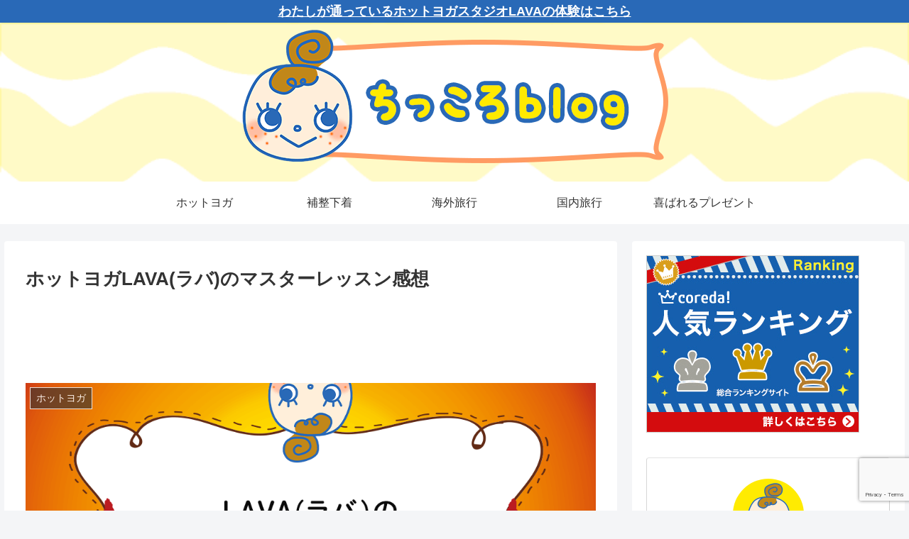

--- FILE ---
content_type: text/html; charset=utf-8
request_url: https://www.google.com/recaptcha/api2/anchor?ar=1&k=6Lc6yK8UAAAAAAGBko4Je7qiFmk4XshlU0qBw5qg&co=aHR0cHM6Ly9kaS1hZmZpbGlhdGUuY29tOjQ0Mw..&hl=en&v=N67nZn4AqZkNcbeMu4prBgzg&size=invisible&anchor-ms=20000&execute-ms=30000&cb=n5yajqoj9ipn
body_size: 48805
content:
<!DOCTYPE HTML><html dir="ltr" lang="en"><head><meta http-equiv="Content-Type" content="text/html; charset=UTF-8">
<meta http-equiv="X-UA-Compatible" content="IE=edge">
<title>reCAPTCHA</title>
<style type="text/css">
/* cyrillic-ext */
@font-face {
  font-family: 'Roboto';
  font-style: normal;
  font-weight: 400;
  font-stretch: 100%;
  src: url(//fonts.gstatic.com/s/roboto/v48/KFO7CnqEu92Fr1ME7kSn66aGLdTylUAMa3GUBHMdazTgWw.woff2) format('woff2');
  unicode-range: U+0460-052F, U+1C80-1C8A, U+20B4, U+2DE0-2DFF, U+A640-A69F, U+FE2E-FE2F;
}
/* cyrillic */
@font-face {
  font-family: 'Roboto';
  font-style: normal;
  font-weight: 400;
  font-stretch: 100%;
  src: url(//fonts.gstatic.com/s/roboto/v48/KFO7CnqEu92Fr1ME7kSn66aGLdTylUAMa3iUBHMdazTgWw.woff2) format('woff2');
  unicode-range: U+0301, U+0400-045F, U+0490-0491, U+04B0-04B1, U+2116;
}
/* greek-ext */
@font-face {
  font-family: 'Roboto';
  font-style: normal;
  font-weight: 400;
  font-stretch: 100%;
  src: url(//fonts.gstatic.com/s/roboto/v48/KFO7CnqEu92Fr1ME7kSn66aGLdTylUAMa3CUBHMdazTgWw.woff2) format('woff2');
  unicode-range: U+1F00-1FFF;
}
/* greek */
@font-face {
  font-family: 'Roboto';
  font-style: normal;
  font-weight: 400;
  font-stretch: 100%;
  src: url(//fonts.gstatic.com/s/roboto/v48/KFO7CnqEu92Fr1ME7kSn66aGLdTylUAMa3-UBHMdazTgWw.woff2) format('woff2');
  unicode-range: U+0370-0377, U+037A-037F, U+0384-038A, U+038C, U+038E-03A1, U+03A3-03FF;
}
/* math */
@font-face {
  font-family: 'Roboto';
  font-style: normal;
  font-weight: 400;
  font-stretch: 100%;
  src: url(//fonts.gstatic.com/s/roboto/v48/KFO7CnqEu92Fr1ME7kSn66aGLdTylUAMawCUBHMdazTgWw.woff2) format('woff2');
  unicode-range: U+0302-0303, U+0305, U+0307-0308, U+0310, U+0312, U+0315, U+031A, U+0326-0327, U+032C, U+032F-0330, U+0332-0333, U+0338, U+033A, U+0346, U+034D, U+0391-03A1, U+03A3-03A9, U+03B1-03C9, U+03D1, U+03D5-03D6, U+03F0-03F1, U+03F4-03F5, U+2016-2017, U+2034-2038, U+203C, U+2040, U+2043, U+2047, U+2050, U+2057, U+205F, U+2070-2071, U+2074-208E, U+2090-209C, U+20D0-20DC, U+20E1, U+20E5-20EF, U+2100-2112, U+2114-2115, U+2117-2121, U+2123-214F, U+2190, U+2192, U+2194-21AE, U+21B0-21E5, U+21F1-21F2, U+21F4-2211, U+2213-2214, U+2216-22FF, U+2308-230B, U+2310, U+2319, U+231C-2321, U+2336-237A, U+237C, U+2395, U+239B-23B7, U+23D0, U+23DC-23E1, U+2474-2475, U+25AF, U+25B3, U+25B7, U+25BD, U+25C1, U+25CA, U+25CC, U+25FB, U+266D-266F, U+27C0-27FF, U+2900-2AFF, U+2B0E-2B11, U+2B30-2B4C, U+2BFE, U+3030, U+FF5B, U+FF5D, U+1D400-1D7FF, U+1EE00-1EEFF;
}
/* symbols */
@font-face {
  font-family: 'Roboto';
  font-style: normal;
  font-weight: 400;
  font-stretch: 100%;
  src: url(//fonts.gstatic.com/s/roboto/v48/KFO7CnqEu92Fr1ME7kSn66aGLdTylUAMaxKUBHMdazTgWw.woff2) format('woff2');
  unicode-range: U+0001-000C, U+000E-001F, U+007F-009F, U+20DD-20E0, U+20E2-20E4, U+2150-218F, U+2190, U+2192, U+2194-2199, U+21AF, U+21E6-21F0, U+21F3, U+2218-2219, U+2299, U+22C4-22C6, U+2300-243F, U+2440-244A, U+2460-24FF, U+25A0-27BF, U+2800-28FF, U+2921-2922, U+2981, U+29BF, U+29EB, U+2B00-2BFF, U+4DC0-4DFF, U+FFF9-FFFB, U+10140-1018E, U+10190-1019C, U+101A0, U+101D0-101FD, U+102E0-102FB, U+10E60-10E7E, U+1D2C0-1D2D3, U+1D2E0-1D37F, U+1F000-1F0FF, U+1F100-1F1AD, U+1F1E6-1F1FF, U+1F30D-1F30F, U+1F315, U+1F31C, U+1F31E, U+1F320-1F32C, U+1F336, U+1F378, U+1F37D, U+1F382, U+1F393-1F39F, U+1F3A7-1F3A8, U+1F3AC-1F3AF, U+1F3C2, U+1F3C4-1F3C6, U+1F3CA-1F3CE, U+1F3D4-1F3E0, U+1F3ED, U+1F3F1-1F3F3, U+1F3F5-1F3F7, U+1F408, U+1F415, U+1F41F, U+1F426, U+1F43F, U+1F441-1F442, U+1F444, U+1F446-1F449, U+1F44C-1F44E, U+1F453, U+1F46A, U+1F47D, U+1F4A3, U+1F4B0, U+1F4B3, U+1F4B9, U+1F4BB, U+1F4BF, U+1F4C8-1F4CB, U+1F4D6, U+1F4DA, U+1F4DF, U+1F4E3-1F4E6, U+1F4EA-1F4ED, U+1F4F7, U+1F4F9-1F4FB, U+1F4FD-1F4FE, U+1F503, U+1F507-1F50B, U+1F50D, U+1F512-1F513, U+1F53E-1F54A, U+1F54F-1F5FA, U+1F610, U+1F650-1F67F, U+1F687, U+1F68D, U+1F691, U+1F694, U+1F698, U+1F6AD, U+1F6B2, U+1F6B9-1F6BA, U+1F6BC, U+1F6C6-1F6CF, U+1F6D3-1F6D7, U+1F6E0-1F6EA, U+1F6F0-1F6F3, U+1F6F7-1F6FC, U+1F700-1F7FF, U+1F800-1F80B, U+1F810-1F847, U+1F850-1F859, U+1F860-1F887, U+1F890-1F8AD, U+1F8B0-1F8BB, U+1F8C0-1F8C1, U+1F900-1F90B, U+1F93B, U+1F946, U+1F984, U+1F996, U+1F9E9, U+1FA00-1FA6F, U+1FA70-1FA7C, U+1FA80-1FA89, U+1FA8F-1FAC6, U+1FACE-1FADC, U+1FADF-1FAE9, U+1FAF0-1FAF8, U+1FB00-1FBFF;
}
/* vietnamese */
@font-face {
  font-family: 'Roboto';
  font-style: normal;
  font-weight: 400;
  font-stretch: 100%;
  src: url(//fonts.gstatic.com/s/roboto/v48/KFO7CnqEu92Fr1ME7kSn66aGLdTylUAMa3OUBHMdazTgWw.woff2) format('woff2');
  unicode-range: U+0102-0103, U+0110-0111, U+0128-0129, U+0168-0169, U+01A0-01A1, U+01AF-01B0, U+0300-0301, U+0303-0304, U+0308-0309, U+0323, U+0329, U+1EA0-1EF9, U+20AB;
}
/* latin-ext */
@font-face {
  font-family: 'Roboto';
  font-style: normal;
  font-weight: 400;
  font-stretch: 100%;
  src: url(//fonts.gstatic.com/s/roboto/v48/KFO7CnqEu92Fr1ME7kSn66aGLdTylUAMa3KUBHMdazTgWw.woff2) format('woff2');
  unicode-range: U+0100-02BA, U+02BD-02C5, U+02C7-02CC, U+02CE-02D7, U+02DD-02FF, U+0304, U+0308, U+0329, U+1D00-1DBF, U+1E00-1E9F, U+1EF2-1EFF, U+2020, U+20A0-20AB, U+20AD-20C0, U+2113, U+2C60-2C7F, U+A720-A7FF;
}
/* latin */
@font-face {
  font-family: 'Roboto';
  font-style: normal;
  font-weight: 400;
  font-stretch: 100%;
  src: url(//fonts.gstatic.com/s/roboto/v48/KFO7CnqEu92Fr1ME7kSn66aGLdTylUAMa3yUBHMdazQ.woff2) format('woff2');
  unicode-range: U+0000-00FF, U+0131, U+0152-0153, U+02BB-02BC, U+02C6, U+02DA, U+02DC, U+0304, U+0308, U+0329, U+2000-206F, U+20AC, U+2122, U+2191, U+2193, U+2212, U+2215, U+FEFF, U+FFFD;
}
/* cyrillic-ext */
@font-face {
  font-family: 'Roboto';
  font-style: normal;
  font-weight: 500;
  font-stretch: 100%;
  src: url(//fonts.gstatic.com/s/roboto/v48/KFO7CnqEu92Fr1ME7kSn66aGLdTylUAMa3GUBHMdazTgWw.woff2) format('woff2');
  unicode-range: U+0460-052F, U+1C80-1C8A, U+20B4, U+2DE0-2DFF, U+A640-A69F, U+FE2E-FE2F;
}
/* cyrillic */
@font-face {
  font-family: 'Roboto';
  font-style: normal;
  font-weight: 500;
  font-stretch: 100%;
  src: url(//fonts.gstatic.com/s/roboto/v48/KFO7CnqEu92Fr1ME7kSn66aGLdTylUAMa3iUBHMdazTgWw.woff2) format('woff2');
  unicode-range: U+0301, U+0400-045F, U+0490-0491, U+04B0-04B1, U+2116;
}
/* greek-ext */
@font-face {
  font-family: 'Roboto';
  font-style: normal;
  font-weight: 500;
  font-stretch: 100%;
  src: url(//fonts.gstatic.com/s/roboto/v48/KFO7CnqEu92Fr1ME7kSn66aGLdTylUAMa3CUBHMdazTgWw.woff2) format('woff2');
  unicode-range: U+1F00-1FFF;
}
/* greek */
@font-face {
  font-family: 'Roboto';
  font-style: normal;
  font-weight: 500;
  font-stretch: 100%;
  src: url(//fonts.gstatic.com/s/roboto/v48/KFO7CnqEu92Fr1ME7kSn66aGLdTylUAMa3-UBHMdazTgWw.woff2) format('woff2');
  unicode-range: U+0370-0377, U+037A-037F, U+0384-038A, U+038C, U+038E-03A1, U+03A3-03FF;
}
/* math */
@font-face {
  font-family: 'Roboto';
  font-style: normal;
  font-weight: 500;
  font-stretch: 100%;
  src: url(//fonts.gstatic.com/s/roboto/v48/KFO7CnqEu92Fr1ME7kSn66aGLdTylUAMawCUBHMdazTgWw.woff2) format('woff2');
  unicode-range: U+0302-0303, U+0305, U+0307-0308, U+0310, U+0312, U+0315, U+031A, U+0326-0327, U+032C, U+032F-0330, U+0332-0333, U+0338, U+033A, U+0346, U+034D, U+0391-03A1, U+03A3-03A9, U+03B1-03C9, U+03D1, U+03D5-03D6, U+03F0-03F1, U+03F4-03F5, U+2016-2017, U+2034-2038, U+203C, U+2040, U+2043, U+2047, U+2050, U+2057, U+205F, U+2070-2071, U+2074-208E, U+2090-209C, U+20D0-20DC, U+20E1, U+20E5-20EF, U+2100-2112, U+2114-2115, U+2117-2121, U+2123-214F, U+2190, U+2192, U+2194-21AE, U+21B0-21E5, U+21F1-21F2, U+21F4-2211, U+2213-2214, U+2216-22FF, U+2308-230B, U+2310, U+2319, U+231C-2321, U+2336-237A, U+237C, U+2395, U+239B-23B7, U+23D0, U+23DC-23E1, U+2474-2475, U+25AF, U+25B3, U+25B7, U+25BD, U+25C1, U+25CA, U+25CC, U+25FB, U+266D-266F, U+27C0-27FF, U+2900-2AFF, U+2B0E-2B11, U+2B30-2B4C, U+2BFE, U+3030, U+FF5B, U+FF5D, U+1D400-1D7FF, U+1EE00-1EEFF;
}
/* symbols */
@font-face {
  font-family: 'Roboto';
  font-style: normal;
  font-weight: 500;
  font-stretch: 100%;
  src: url(//fonts.gstatic.com/s/roboto/v48/KFO7CnqEu92Fr1ME7kSn66aGLdTylUAMaxKUBHMdazTgWw.woff2) format('woff2');
  unicode-range: U+0001-000C, U+000E-001F, U+007F-009F, U+20DD-20E0, U+20E2-20E4, U+2150-218F, U+2190, U+2192, U+2194-2199, U+21AF, U+21E6-21F0, U+21F3, U+2218-2219, U+2299, U+22C4-22C6, U+2300-243F, U+2440-244A, U+2460-24FF, U+25A0-27BF, U+2800-28FF, U+2921-2922, U+2981, U+29BF, U+29EB, U+2B00-2BFF, U+4DC0-4DFF, U+FFF9-FFFB, U+10140-1018E, U+10190-1019C, U+101A0, U+101D0-101FD, U+102E0-102FB, U+10E60-10E7E, U+1D2C0-1D2D3, U+1D2E0-1D37F, U+1F000-1F0FF, U+1F100-1F1AD, U+1F1E6-1F1FF, U+1F30D-1F30F, U+1F315, U+1F31C, U+1F31E, U+1F320-1F32C, U+1F336, U+1F378, U+1F37D, U+1F382, U+1F393-1F39F, U+1F3A7-1F3A8, U+1F3AC-1F3AF, U+1F3C2, U+1F3C4-1F3C6, U+1F3CA-1F3CE, U+1F3D4-1F3E0, U+1F3ED, U+1F3F1-1F3F3, U+1F3F5-1F3F7, U+1F408, U+1F415, U+1F41F, U+1F426, U+1F43F, U+1F441-1F442, U+1F444, U+1F446-1F449, U+1F44C-1F44E, U+1F453, U+1F46A, U+1F47D, U+1F4A3, U+1F4B0, U+1F4B3, U+1F4B9, U+1F4BB, U+1F4BF, U+1F4C8-1F4CB, U+1F4D6, U+1F4DA, U+1F4DF, U+1F4E3-1F4E6, U+1F4EA-1F4ED, U+1F4F7, U+1F4F9-1F4FB, U+1F4FD-1F4FE, U+1F503, U+1F507-1F50B, U+1F50D, U+1F512-1F513, U+1F53E-1F54A, U+1F54F-1F5FA, U+1F610, U+1F650-1F67F, U+1F687, U+1F68D, U+1F691, U+1F694, U+1F698, U+1F6AD, U+1F6B2, U+1F6B9-1F6BA, U+1F6BC, U+1F6C6-1F6CF, U+1F6D3-1F6D7, U+1F6E0-1F6EA, U+1F6F0-1F6F3, U+1F6F7-1F6FC, U+1F700-1F7FF, U+1F800-1F80B, U+1F810-1F847, U+1F850-1F859, U+1F860-1F887, U+1F890-1F8AD, U+1F8B0-1F8BB, U+1F8C0-1F8C1, U+1F900-1F90B, U+1F93B, U+1F946, U+1F984, U+1F996, U+1F9E9, U+1FA00-1FA6F, U+1FA70-1FA7C, U+1FA80-1FA89, U+1FA8F-1FAC6, U+1FACE-1FADC, U+1FADF-1FAE9, U+1FAF0-1FAF8, U+1FB00-1FBFF;
}
/* vietnamese */
@font-face {
  font-family: 'Roboto';
  font-style: normal;
  font-weight: 500;
  font-stretch: 100%;
  src: url(//fonts.gstatic.com/s/roboto/v48/KFO7CnqEu92Fr1ME7kSn66aGLdTylUAMa3OUBHMdazTgWw.woff2) format('woff2');
  unicode-range: U+0102-0103, U+0110-0111, U+0128-0129, U+0168-0169, U+01A0-01A1, U+01AF-01B0, U+0300-0301, U+0303-0304, U+0308-0309, U+0323, U+0329, U+1EA0-1EF9, U+20AB;
}
/* latin-ext */
@font-face {
  font-family: 'Roboto';
  font-style: normal;
  font-weight: 500;
  font-stretch: 100%;
  src: url(//fonts.gstatic.com/s/roboto/v48/KFO7CnqEu92Fr1ME7kSn66aGLdTylUAMa3KUBHMdazTgWw.woff2) format('woff2');
  unicode-range: U+0100-02BA, U+02BD-02C5, U+02C7-02CC, U+02CE-02D7, U+02DD-02FF, U+0304, U+0308, U+0329, U+1D00-1DBF, U+1E00-1E9F, U+1EF2-1EFF, U+2020, U+20A0-20AB, U+20AD-20C0, U+2113, U+2C60-2C7F, U+A720-A7FF;
}
/* latin */
@font-face {
  font-family: 'Roboto';
  font-style: normal;
  font-weight: 500;
  font-stretch: 100%;
  src: url(//fonts.gstatic.com/s/roboto/v48/KFO7CnqEu92Fr1ME7kSn66aGLdTylUAMa3yUBHMdazQ.woff2) format('woff2');
  unicode-range: U+0000-00FF, U+0131, U+0152-0153, U+02BB-02BC, U+02C6, U+02DA, U+02DC, U+0304, U+0308, U+0329, U+2000-206F, U+20AC, U+2122, U+2191, U+2193, U+2212, U+2215, U+FEFF, U+FFFD;
}
/* cyrillic-ext */
@font-face {
  font-family: 'Roboto';
  font-style: normal;
  font-weight: 900;
  font-stretch: 100%;
  src: url(//fonts.gstatic.com/s/roboto/v48/KFO7CnqEu92Fr1ME7kSn66aGLdTylUAMa3GUBHMdazTgWw.woff2) format('woff2');
  unicode-range: U+0460-052F, U+1C80-1C8A, U+20B4, U+2DE0-2DFF, U+A640-A69F, U+FE2E-FE2F;
}
/* cyrillic */
@font-face {
  font-family: 'Roboto';
  font-style: normal;
  font-weight: 900;
  font-stretch: 100%;
  src: url(//fonts.gstatic.com/s/roboto/v48/KFO7CnqEu92Fr1ME7kSn66aGLdTylUAMa3iUBHMdazTgWw.woff2) format('woff2');
  unicode-range: U+0301, U+0400-045F, U+0490-0491, U+04B0-04B1, U+2116;
}
/* greek-ext */
@font-face {
  font-family: 'Roboto';
  font-style: normal;
  font-weight: 900;
  font-stretch: 100%;
  src: url(//fonts.gstatic.com/s/roboto/v48/KFO7CnqEu92Fr1ME7kSn66aGLdTylUAMa3CUBHMdazTgWw.woff2) format('woff2');
  unicode-range: U+1F00-1FFF;
}
/* greek */
@font-face {
  font-family: 'Roboto';
  font-style: normal;
  font-weight: 900;
  font-stretch: 100%;
  src: url(//fonts.gstatic.com/s/roboto/v48/KFO7CnqEu92Fr1ME7kSn66aGLdTylUAMa3-UBHMdazTgWw.woff2) format('woff2');
  unicode-range: U+0370-0377, U+037A-037F, U+0384-038A, U+038C, U+038E-03A1, U+03A3-03FF;
}
/* math */
@font-face {
  font-family: 'Roboto';
  font-style: normal;
  font-weight: 900;
  font-stretch: 100%;
  src: url(//fonts.gstatic.com/s/roboto/v48/KFO7CnqEu92Fr1ME7kSn66aGLdTylUAMawCUBHMdazTgWw.woff2) format('woff2');
  unicode-range: U+0302-0303, U+0305, U+0307-0308, U+0310, U+0312, U+0315, U+031A, U+0326-0327, U+032C, U+032F-0330, U+0332-0333, U+0338, U+033A, U+0346, U+034D, U+0391-03A1, U+03A3-03A9, U+03B1-03C9, U+03D1, U+03D5-03D6, U+03F0-03F1, U+03F4-03F5, U+2016-2017, U+2034-2038, U+203C, U+2040, U+2043, U+2047, U+2050, U+2057, U+205F, U+2070-2071, U+2074-208E, U+2090-209C, U+20D0-20DC, U+20E1, U+20E5-20EF, U+2100-2112, U+2114-2115, U+2117-2121, U+2123-214F, U+2190, U+2192, U+2194-21AE, U+21B0-21E5, U+21F1-21F2, U+21F4-2211, U+2213-2214, U+2216-22FF, U+2308-230B, U+2310, U+2319, U+231C-2321, U+2336-237A, U+237C, U+2395, U+239B-23B7, U+23D0, U+23DC-23E1, U+2474-2475, U+25AF, U+25B3, U+25B7, U+25BD, U+25C1, U+25CA, U+25CC, U+25FB, U+266D-266F, U+27C0-27FF, U+2900-2AFF, U+2B0E-2B11, U+2B30-2B4C, U+2BFE, U+3030, U+FF5B, U+FF5D, U+1D400-1D7FF, U+1EE00-1EEFF;
}
/* symbols */
@font-face {
  font-family: 'Roboto';
  font-style: normal;
  font-weight: 900;
  font-stretch: 100%;
  src: url(//fonts.gstatic.com/s/roboto/v48/KFO7CnqEu92Fr1ME7kSn66aGLdTylUAMaxKUBHMdazTgWw.woff2) format('woff2');
  unicode-range: U+0001-000C, U+000E-001F, U+007F-009F, U+20DD-20E0, U+20E2-20E4, U+2150-218F, U+2190, U+2192, U+2194-2199, U+21AF, U+21E6-21F0, U+21F3, U+2218-2219, U+2299, U+22C4-22C6, U+2300-243F, U+2440-244A, U+2460-24FF, U+25A0-27BF, U+2800-28FF, U+2921-2922, U+2981, U+29BF, U+29EB, U+2B00-2BFF, U+4DC0-4DFF, U+FFF9-FFFB, U+10140-1018E, U+10190-1019C, U+101A0, U+101D0-101FD, U+102E0-102FB, U+10E60-10E7E, U+1D2C0-1D2D3, U+1D2E0-1D37F, U+1F000-1F0FF, U+1F100-1F1AD, U+1F1E6-1F1FF, U+1F30D-1F30F, U+1F315, U+1F31C, U+1F31E, U+1F320-1F32C, U+1F336, U+1F378, U+1F37D, U+1F382, U+1F393-1F39F, U+1F3A7-1F3A8, U+1F3AC-1F3AF, U+1F3C2, U+1F3C4-1F3C6, U+1F3CA-1F3CE, U+1F3D4-1F3E0, U+1F3ED, U+1F3F1-1F3F3, U+1F3F5-1F3F7, U+1F408, U+1F415, U+1F41F, U+1F426, U+1F43F, U+1F441-1F442, U+1F444, U+1F446-1F449, U+1F44C-1F44E, U+1F453, U+1F46A, U+1F47D, U+1F4A3, U+1F4B0, U+1F4B3, U+1F4B9, U+1F4BB, U+1F4BF, U+1F4C8-1F4CB, U+1F4D6, U+1F4DA, U+1F4DF, U+1F4E3-1F4E6, U+1F4EA-1F4ED, U+1F4F7, U+1F4F9-1F4FB, U+1F4FD-1F4FE, U+1F503, U+1F507-1F50B, U+1F50D, U+1F512-1F513, U+1F53E-1F54A, U+1F54F-1F5FA, U+1F610, U+1F650-1F67F, U+1F687, U+1F68D, U+1F691, U+1F694, U+1F698, U+1F6AD, U+1F6B2, U+1F6B9-1F6BA, U+1F6BC, U+1F6C6-1F6CF, U+1F6D3-1F6D7, U+1F6E0-1F6EA, U+1F6F0-1F6F3, U+1F6F7-1F6FC, U+1F700-1F7FF, U+1F800-1F80B, U+1F810-1F847, U+1F850-1F859, U+1F860-1F887, U+1F890-1F8AD, U+1F8B0-1F8BB, U+1F8C0-1F8C1, U+1F900-1F90B, U+1F93B, U+1F946, U+1F984, U+1F996, U+1F9E9, U+1FA00-1FA6F, U+1FA70-1FA7C, U+1FA80-1FA89, U+1FA8F-1FAC6, U+1FACE-1FADC, U+1FADF-1FAE9, U+1FAF0-1FAF8, U+1FB00-1FBFF;
}
/* vietnamese */
@font-face {
  font-family: 'Roboto';
  font-style: normal;
  font-weight: 900;
  font-stretch: 100%;
  src: url(//fonts.gstatic.com/s/roboto/v48/KFO7CnqEu92Fr1ME7kSn66aGLdTylUAMa3OUBHMdazTgWw.woff2) format('woff2');
  unicode-range: U+0102-0103, U+0110-0111, U+0128-0129, U+0168-0169, U+01A0-01A1, U+01AF-01B0, U+0300-0301, U+0303-0304, U+0308-0309, U+0323, U+0329, U+1EA0-1EF9, U+20AB;
}
/* latin-ext */
@font-face {
  font-family: 'Roboto';
  font-style: normal;
  font-weight: 900;
  font-stretch: 100%;
  src: url(//fonts.gstatic.com/s/roboto/v48/KFO7CnqEu92Fr1ME7kSn66aGLdTylUAMa3KUBHMdazTgWw.woff2) format('woff2');
  unicode-range: U+0100-02BA, U+02BD-02C5, U+02C7-02CC, U+02CE-02D7, U+02DD-02FF, U+0304, U+0308, U+0329, U+1D00-1DBF, U+1E00-1E9F, U+1EF2-1EFF, U+2020, U+20A0-20AB, U+20AD-20C0, U+2113, U+2C60-2C7F, U+A720-A7FF;
}
/* latin */
@font-face {
  font-family: 'Roboto';
  font-style: normal;
  font-weight: 900;
  font-stretch: 100%;
  src: url(//fonts.gstatic.com/s/roboto/v48/KFO7CnqEu92Fr1ME7kSn66aGLdTylUAMa3yUBHMdazQ.woff2) format('woff2');
  unicode-range: U+0000-00FF, U+0131, U+0152-0153, U+02BB-02BC, U+02C6, U+02DA, U+02DC, U+0304, U+0308, U+0329, U+2000-206F, U+20AC, U+2122, U+2191, U+2193, U+2212, U+2215, U+FEFF, U+FFFD;
}

</style>
<link rel="stylesheet" type="text/css" href="https://www.gstatic.com/recaptcha/releases/N67nZn4AqZkNcbeMu4prBgzg/styles__ltr.css">
<script nonce="DDQ44z8aonBL6YMKfVnKog" type="text/javascript">window['__recaptcha_api'] = 'https://www.google.com/recaptcha/api2/';</script>
<script type="text/javascript" src="https://www.gstatic.com/recaptcha/releases/N67nZn4AqZkNcbeMu4prBgzg/recaptcha__en.js" nonce="DDQ44z8aonBL6YMKfVnKog">
      
    </script></head>
<body><div id="rc-anchor-alert" class="rc-anchor-alert"></div>
<input type="hidden" id="recaptcha-token" value="[base64]">
<script type="text/javascript" nonce="DDQ44z8aonBL6YMKfVnKog">
      recaptcha.anchor.Main.init("[\x22ainput\x22,[\x22bgdata\x22,\x22\x22,\[base64]/[base64]/MjU1Ong/[base64]/[base64]/[base64]/[base64]/[base64]/[base64]/[base64]/[base64]/[base64]/[base64]/[base64]/[base64]/[base64]/[base64]/[base64]\\u003d\x22,\[base64]\\u003d\x22,\x22wqwmwrk8w7JARsO5egBUCiIgw6DDvw/DssO+BjcWSmkqw53Cvk1hXV5BF1jDiVjChT0ydH0cwrbDi1jCsyxPSEgUWGIGBMK9w5gbYQPCucKUwrEnwrsyRMOPDcK9ChJqAsO4woxQwoNOw5DCq8OpXsOEJXzDh8O5GsKVwqHCowdXw4bDv0HCpynCscOlw5/Dt8ODwrADw7E9MR8HwoEBahtpwprDhMOKPMKkw6/[base64]/[base64]/[base64]/NsKjw4bCisKOwqXCkw4VHsKEcHxRw4pAwr55wrYgw7pKw4/DgE49G8OmwqJ+w4hCJVg3wo/DqDfDmcK/[base64]/CuXYpQFfDvMKAT8ONwo4fwqtMIyN6w4/Cs8KnPsKdwopSwpvCtMK0ccOaSCwSwpY8YMKCwpTCmR7Cj8OYccOGW2rDp3dXEMOUwpM4w73Dh8OKD1RcJUBFwqR2wpE8D8K9w4sdwpXDhEtzwpnCnlx0wpHCjixwV8Otw5jDv8Kzw6/DiTBNC0XCh8OYXgRtYsK3Gw7Ci3vCnMOianTCiAQBKWXDqSTCmsO4wr7Dg8ONEVLCjigwwp7DpSsrwqzCoMKrwqFdwrzDsAhpAD/DhsODw4RKOMOAwqrDqnjDisOGdz7ClGE0wovCvcK9wogJwromHcK3MW9pQMKCwp0HT8OGSsOMw7zCucOIw6HDlzlkE8KjTcOjezfCr1p/wrETw5cLZcOJwpDCqSjCjVJSZcKjd8KTwqBENTY0DAsBf8K/w5jCrQnDmsKKwqPDnBA5DAUKbSpQw4ALw6zDrVFnwovCownCombDj8O/KMOCDsKkwqpPSCPDhMKsM3HDr8O7wrbDujzDhHMwworChgcGwoLDkgvDksOAw7QXwp/DkMOow75ywqs4wo1tw4UcBcKNLsO5FEHDj8KIaAgvLsK8w4YQw4bDo17CmkFbw6DCp8OSwpZAWcKPKV3DvMKsAcOqbRjCnETDlMK+eRtGGRbDkcODdR/CqsOGwrfDjDrDpy3DuMKrwoBYAgcgI8OpVXZ7w7cow6ZdVcONw6dEWk7DhsOow6fDgcKqT8Ozwr9jdT7CrVfCtsKMRMOow4zChMKDwqHCiMK7wozCrlpdwqI0TknCoTd7VkjDkhrCnsKow7TDnTI/wroswoEMwrw4YcKwZMOPNiLDkMOpw4VaK2R0aMOpNTwHb8KNwoVNT8OIJcOWd8KaKV/Dvk4vOsKvw5NXwqPDpcK0wqzDgMK8QDgmwoZZJMOzwpXDlcKRM8KmOMKSw7BHw6tMwp/DmADCr8KQMVgCelPCu33DlkR+ZzpfHH/CiD7DsFLDtcO5BBJBXsKewqjDuXfDuB7DuMOUwrfDoMOmwpYRwoxwO1DCp0XCmxDCogPDvzzDncO/CcK8UsK1wobDq2FpcX/CvsKKwoNww7kHXjjCtxQGAgx+w45hAUJgw5Qkw6TDjcOZwo9/R8KLwqFLAkFTSFPDvMKfFMOIWsO8VzZpwq5eCMKTRkJMwqcMwpQ+w5TDucOWwr8rbw3DhsKpw5PCky0GCXV+RMKSGCPDvMOfwrJzLcKYJ04ZEsOgd8OBwoInBU0tEsO0cXXCtirDlsKKwofCtcOJf8KnwrJVw6HCvsK7HiHCrcKGJcO/UhoMV8K7JkfCsD48w7LDoyDDuFfCmgXDshLDnkY0wqPDiinDuMOSEwY7KcK9wolDw5UDw4/DoggTw41NF8KnYw7Cv8K4JcOTbUfCkR3DjicgNRUjDMOmNMOsw6syw6t1IsOIwrTDoUYHFXbDs8KWwp5zGsOgIWfDjMOvwpDCvcKcwpFswqlFaVJrLmnCvizCskTDjl/CtcKDScOVbMOQEV3Dj8OpUQ7DuVpGembDksK2HcOnwp0gEF0NWcOnVcKbwpI0SsKvw7fDslgNNyXCijN+woQ4wrXChX7DuA1hw45XwqjCvHLCk8O8bMKqwq7CrCpmwozDnHtIVMKJT2sDw7V7w7oGw7JOwplRR8OXfsOPaMOAS8O8EMO1w4/[base64]/G8ONw7YIwptMwo9Mwopxwohsw69ABXodwqppw4RkQ3bDlsKKU8KLdsK1IMKFVsO/RmnDvTYewohJYyvCr8OiEFEhaMKPYRbChsOXYcOMwpLDrMKDaA7Dr8KHK0jCmsKLw67Dn8OxwpIxNsKGwo5vYTXCvTnDsmLCuMKTH8KXIcODIlFJwobCiz57wp7DtTZ5dMKew4o9CmQxwonDksO+GsK/KhIBcnXDj8KFw7NOw5zDjkbCj0LChT/[base64]/Du8K4eV/DmiJtF1LDi1JrRygEZsOAw6gDRcKIT8KJb8Ohw4sgZ8KxwrwtacKlLMKHQWZ/[base64]/DiMKPAsKiwrXCgcKlw4I3w7dMekDDk8KNEQBSwoDCiMOFwqXDoMK0w5YMwqHCgsOBwp4Ew7bClMOKwrnCucOPURYZanXDhMKgQsK3dzTDjitlOAnCsV1Aw6XCnhfCicOGwqQtwogLWHU4dcO6w5FyGl98wrvDuy8lw5bCnMKJdCdTwpk1w5TDpMO0PMOnwq/[base64]/[base64]/Dq8KBwovDvCgtwpHDvsOPwrUMw5TDl8OXNcO3OiJpwrTCmxrDmkEew7PCiVVAwoXDucKWWVwfKsOECBRvXSnDuMKGXcOVw67DosKkVA47w54zXcKXSsOKVcOWH8OATcOswqHDt8OfU2LCjRN/wpjCtsK7TcK2w4Bow6DDg8O4ISVeTMOKwoTCusORTgYSU8OxwpFVwpXDn1bDncOIwoNTDMKJSsK6M8KVwrTCmsORT2oUw6Rrw6olwr3CiXzCpMKpKMO5w53DiywowpVDwqYwwpVMwrHDtwLDunTCv3Naw6PCosKVwq/DvHjCkcOTw6jDiVHCrxzCnWPDpsOEXgzDogzDvMOiwr/CtsKlOsKrbcO8BsOnD8Kvw7nDmMOow5bCjGYPcyI9dDNEUsOeW8OQw5bCt8Kowp8aw7bCrnRzOMK4cwBxAsOUVkNow7k0wq4gOsKNQ8O3TsK3WMOfXcKGw70QdF/DjcO2w60PasKuwpFFw6PCiWXCvsOZwpHCo8Krw5fDrcOXw5QuwolIQ8O4wrZNVi/CusOyCMKmw74qwrjCswbChsOvw6zCpX7CkcOXfTUBw4bDgU0SXjtgPDpiSxoGw7zDgGt1KMOFY8K/[base64]/JsOzWcKEw7zDiMKbb8K8wpciw7jDt8KBMgwVF8KKNDTCs8OWwoNDw6oSwos6wo7DuMKkXsKFw6fDpMKowpUiNjvDgMKDw4LDtsKjGzN2w4/DrMK/[base64]/DgMKsYsOTw6HDn8OhPcKpw7gxW0nCpCzDlDbCusKZw5dXC2fCpBvCumRbwpRAw5ddw65ecXBxwrcvPsOsw5RTwrN9EUXDjcKcw7DDgMOlwpQcfxrDtRIqEMOXRcOswogewpvCoMO9G8O7w4/[base64]/DvcOrw4XCl0hDwobDhn3Cv8Ohw4LDjipfw7loLsOTw5TCr2M2woPDjMK7w5tvwrfDqHXCsn3Di3XCvMOvwp/DuALDoMKZfsOMaCTDrcOoYcKtEEd4c8KiO8Opw4rDjcKRU8KswrfDg8KPBcOcw6tZw4rDksK0w493E2zCrMO8w5JSYMOkeFDDlcKkFxrCgDQva8OWAmLDkTJLHMOmOcOka8KLcXQkeTw0w6PCl3IvwpQfDsK3w4zCjsORw6hTw7pewo/CvsOOAsOLwp9gagDCvMOpBsO/[base64]/[base64]/[base64]/CjEF1w4jDsCvCk3LDkBEwwoHDl8K6wr7DiBlWasKNw4gGcF8rwrYKwr8iUMK1w581wo4gFl1HwppsYsKVw7jDncOaw6kwMMOfw7TDk8OVwo0gHwvCssKlSsK5UTLDhBI/[base64]/[base64]/DqHfDmMKFQcOqw5sAw6bDuEPDvsOwA28uYMOKMsKqE2zCscKfMjsCPMOgwp5LTXrDg0p6wqoabsKVNVErw53Dt37DisOnwrNDEsOLwonCv28Cw695fMOfMDfCsFXCh18mTSjCmcOGw7HDvG4deUtLPsKVwpgqwrtcw5HDg0cVByrCoh/DuMKQZjDDiMORwqRuw7gUwoYWwqFiXsKXQDZffsOIwrHCrkw+w4HDrsKswp12acOTDMKSw5srwqPCrVbDgsOzw7vDnMO7wplQwoLDocKFTkRWw53CvsK1w64eacOTRwsVw6U3TGfCk8OHw556AcO8MHkMw5zCiVc/TnVKXMO2w6DDrkQfw5IveMKABcO1wonCnnXCjSzDh8OMVcO0VWbCksKcwojCjm4kwrdVw6w/KMKZwps4TxzCuEsBXz5JfcK8wrXCshd1UllMw7TCqsKTSsOiwoPDoGfDnEfCt8Oowp8AQAUDw6M8DMK7FcOAw43DpGRpTMKIwoZhV8OKwpfDpTnDl3vCqnAkScKtw5UKwqAEwqVRVQTCrMOQciQNUcObD0J3wrxQH3zCtMKEwokzUcOIwqYVwo3Di8Kcw6Vsw6zCmQ/CisOywqQmw7fDlsKOwrxxwrplcMKzJsKUBGMIwrvDt8OZwqfDjw/DvEMnwrjDkHYaN8OgHF0Lw4xcwpdfKk/DrHFZwrFaw6bCvMOOwr3Co2s1JcO2w5TDv8KbU8K7bsO8w4AVwqnCh8OFZsOFP8O0asKZUj3CtBZBw5nDvMKzwqfDpznCg8Khw6puEGrDrXJxwr90QEbCnSLDoMKlQlJsCMKsaMKew4zDr0BRwq/DgTLDvhLDpsOrwoAiUl7Cu8KoTiZwwqkgwoc4w7bDn8KjdxtGwp7CjcKxw5Y+S2XDkMOdw5PCgWBDwprDl8KIFzFDWMOnPcOBw4nDnjPDo8OOwrXCqcOeFMOQVcK9JsOmw6zChWjDokN0wpXDsURvBRFbwrxiSzQlwozColbDrcK4CcOMKMOhXcONw7bDjsO/ZcKswr/CrMOqO8O2w6zDgMOYEADDlHbDgUfDqUljVFVHwqrDhw7Dp8O6w6TCgMK2wrZxacOQwpAiNR5nwptPw55ewpbDkXcQwqjCsUoWQMOqw43CtcKBSg/CgcO8CsKZGsKnOT8eQFXCqMKoe8KKwqpnw4XCpV4+wopvwo7ClcOBSnNDXDADw6PDigXCu2XDrlXDmMKGOMK7w6LDpQ3DnsKFXk/DvDJLw6I0b8KZwrXDv8OnA8OTwqDCu8KaW3jCgELDjTjCkk7DhAYGw6UET8OeR8Knw4okXMK4wrPCpsKCw4sVCQ/Dt8OaGVdxKMOVY8OeVj7DmFDCiMOQw5AmNl3Chi9LwqAhP8OoW3pxwoTCj8OMEMKnwqLDix5YFMKgX3QaV8KAXzDDo8KeaHDDksKQwoRfZcKLw4TDk8OPE0ERS2DDjwwdRcKfNgzCr8OZwrvCkcKQF8Kkw55ibsKWc8KUVnU0Pz7DsxFkw6IuwoXCl8OaD8O/W8OQXEx3dgTCojsNwrDCr3rDtiJYakIqw5tCY8K6w6lzBB7Cl8O8fMK7UcOhHsKOYHVFPxvDnW/CusOfXMK7IMOvw5HCnk3CtsKjeHI2CUnChcKQJwgQCEcQIsKaw7rDnQzDrhrDhw85wr8pwrnDpiHDlShfUcKrw7LDvGfDtcKcPxHChjwqwpzDg8OCwpdJwoEqfcODwoLDjcOXCjlRTh3CiCAbwrxOwplXPcKrw4jDpcO4w4Maw7UMfCEXb3nCjcOxCU/DmMKnecKhVCvCr8OIw5DDrcOyHcOLwpMqZwYJwonCvMOFQ3HCr8Onwp7Cr8Oiwp8yG8KSe0RxJEBvMcOnc8OTQ8OSRx7ChSfDocKmw411QCvDo8KYw47CvRJpTsOlwpMMw7QPw51Ewr7DgD87Hj3DtnrCsMOkWcOFw5p+wpbDhcKpwqLDt8KDU2V6FCjDq2Etwo/DhxknIcOLGMKvw6XDn8OewrfDhcKGwqo0eMOnwoXCs8KORMOhw6gdUMKbw4nCqcOSfMK+EgPCtQXDlMOjw6oae18MIsKPw4DCncK9wqlfw5how7wMwph/wpoww6NbG8K0L0s9wrfCpMOGwoTCrMK9RR93wrnDnsOXw7dhayHCgMOtwq8/QsKXcAV0CsK8KgBOw75+FcOSNileU8KAwptQO8K6VkzCsnQZw4Ziwp7DicKjw53CgW7DrcKKPsKjw6DCsMK2ZBjCrMK+wp/CpCLCsXg+w5vDuRtFw7doeHXCq8K5wprDpGvDkWXCgMK2wqtFw60yw44ew6Muwr3DhnYeDsOLSsOJw4zCp2Ffwr99wp8LdMOgwrjCthnCmcOZPMOAfMOIwrnDrVXDoCRpwr7CuMKNw7YvwqdQw7fCjMKXQFDDhUZpEhfChAvDkVPChjsQfUDCiMKwdwpWwrrDmh/DmsO/WMKCElIodsOddsOJw7fConLDlsKuFsOHwqDClMK1w71uHHTClsKzw4d9w4/DqMOJMcK6LsKPw4jDiMKvwogyTMKzasKXS8KZwrsEw7ohQhkrBg/ChcKFVHHDoMOjw7pbw4PDvMOocV7DrndJwpnCp11gHG1cH8KfZ8OGYTZZwrvDo0xNw6jDn3BZKMKYMwvDisK7wpsewoVZwrUVw6/CvsKpw77DpwrCuHJmw5laZ8OpaErDksONMMOADSXChiVFw6/CjUjCgMOnw6jCil1DFCrCvMKxw5xHfMKHwpdtwqzDnhnDoD8jw4pGw7sPwojDgCR7w6QsNsKVYStKUynDuMOBYSvCiMOUwpJIwoFUw53CqsOCw7gZN8O7w5gBdCfCj8Ovw64Nwo15LMOrwpFeHsK6wpzCgWvDtW/CqcOJwpN1UUwAwrtTZMK8al8Dwr4uEcOpwq7CgHh5HcK4R8KoUsKkF8KwHhLDkUbDrcKIZ8KvLlxmw7pfDTDDhsKxwr4qD8KuMsKjw6LDoQDCpgnDqi9qM8KwZsKlwrjDqkPCuSVKdTzCkjk1w7gTw5Ziw6jDsXXDmsOFDB/DqsOQwqNkAcKpwoDDlkPCjMK1w6Isw6RfCMKgBsOQHcKyfMOzMMO7aQzCmnbChsOdw4/DqDrDrx8Yw54FG0PDscKyw7zDrMKjdWnDjULDoMK0wr/CnkJPeMKawqt7w6bDgDzDhMKDwooUwpEVKH7Do0t/DDnCn8KiesOAAcORwpHDjh0AQcOEwr43w47Cv3gXVsObwo5hwpbDlcKawqhvwr02YApfw7VxKh/CucK6wqs9wq3Dp1oEwowbUQNiWm7CjGtPwp7Dn8K7RsKHHsOmfhjChsKUw6/[base64]/K1VCeMOdZcOgH8Kyw5A0wq/Cp8OgesKYcsOOw4s3Axhqw4J7wqBAe2RWNArCgMKYRXbDh8KmwpHCuzTDgsKFwozCqScPVEEyw6HDssKyG3swwqJnHBt/HjbDoFEHw5LCnMKpLWBgGF4Tw4XDvgjCli3DkMKuw4/DnF1Rw6U+woErFcO+wpfDhHFBwpcQKl88w5MEJ8OFNDHDnFlkwq4HwqHCiRBkbiB/[base64]/[base64]/[base64]/Dj8K7w4Zzw5zDr0MRw6sFw4ZhAHvDhcKmwpoIwps8w5tQw51hw6hhwpMwbw8lwq3CjC/DjsKrwrPDjkgmHcKGw7LDr8OzKFg0PzXClMK/[base64]/CohBYG1PCjizDpMOMExhZw4zDssKtw6AGwpPCqHnCjlPDvHbDpnkBGyTCscKcw5kMIcKuFiRywq4nw5Npw7vDrVQtQcOaw5vDn8Otw73CucKhEMKKGcO/N8OCNsKoIsK9w7DCqsKyb8KmPjBYwo3CisOiE8KlSMKmQCfDgEjCp8OAw43CksO2EiEKw4nDjsOHw7pxw53DlsK9wpPDq8KHfw7Dkk/Dt3XCvQLDsMKfI0bCj30JUMKHw6EfHcKaXMO5wo8Nw6zDtlzDlRAmw6rCncOqw6YHXsKWADQeFcOLGVzCuDvDgMOaShgOYcKhYzgZwpBXSUfDonxUG0vCucOHwowFTFnCpgXCvWnCuTMXw6sIw4DDnsKOw5rCkcKJw73ColDCncO8Xn3Cu8OVfsK/wrN0SMKCRsKsw6MUw4AdGRfCkwLDpXsHV8OQHX7Cn0/[base64]/DlVvDosK5fcOwBsKBEMO/ccK4B8OCwrxRwqxFISPDjgM8OWbDkQnDsw4Uw5IjLjdheR8BcSvCqMKKdsO/A8KZw7TDkwrCiQbDgsOmwqnDhiNKw6/CjcODw7caOMKiNsO5wrnCkA7CrxLDsGAOfsKrSAjDoTZeRMKBwrMPwqlQPMOqPTomw5vDhGZNQyolw7HDsMKZDRHCgMO/wobDtcOywpAbBUQ+wovCjMKgw4xGMsKOw6DDosK7KcK/wqzCuMKSwqjDtmkXKsKxwpB+wqVbBsKuwq/CocKkCSzCocOpWg3CusKNM23CnMKiwoPDsW/[base64]/[base64]/DsyrCsTMOw6fCqsO9fcOiw6I9wqQ+wqjCssKxSn1fDHBfwrvDlcOdw44ewr7DpEDCvD52MUDChcOAbTzCpMOOI2DDmsOGWX/Ds2nDlsKXF3nDiQTDq8K4wo93fMOKW2Bnw7tVwqPCgsKww6xZBAcvwqXDrsKdE8KVwpXDlcOtw6Z4wrAOMBtbfgbDjsK/RmHDj8OEwpHChWTCoU/[base64]/CpjrDssOVw4MLwpFbPMOyCEh5w7fCqsKDelp8cxvCu8KdOWnDuXESUMOQKsOeZkEjw5nCk8Ovwq3CuRU4dMKjw5TDm8KkwrwXw45GwrxUwqfCkMOmYsOOAsOow5cQwogfOcKRDDUlw7zCqWAuw6LCiWsuwq7Di1fClXs5w5jClcOVwol/OCvDhcOowqA4N8OXaMKfw48TI8OPMks4aX3DvsKwcMO6OsOrG1RCdsK+D8KyemZeNRXDisOiw6FwY8OoHWQoFzF+w6LClcKwCV/DhHDCqBLDkT/CtMKCwok0c8OIwp/CjWnClsOvUFbCo18DSxFMS8KvU8KCWDfDmwsFw708ADnDgMKqw5nCkcOBPgIGw7rDqkNQbyLCh8K6w7TCh8O3w4fDisKtw4DDg8Onwrl6a0jCkcKfaGAAG8K/w5UQw67ChMOPw6DDjmDDssKOworCu8K5w44ITsKTCVLCjMKiUsKkHsOQw5DDp0l4wrEKwrUSesKiDw/Dv8Kdw4jCvl3DhcKKwqDCmcOxTzUdw47CuMK1wpLDuElgw4xfWcKJw6YsAsOUwr5/wqJAfH5bTn/DkDpSb3pCw4VCwrLDucOqwqnDpwlTwr8fwrAPHlMuwqvDvMOfBsKNfcKPKsKmMEUwwrJUw6jDh2HDsy/CkXsePsOEwoVVE8KewrFewpDCnn/DjElawr3DvcOqw4PClMOHAcOTwoTDg8K3wq5uT8Orb3NawonClcOuw67ChCgCKH18PsOoBz3CvcKjBjDCjsKJw6HDocOjw4TChsOzcsOaw77DlsOlacK7fsKPw5MOEArChGNINcKDw6DDjsKTb8OKQMKmw54+F0XChhfDnjV/LhZofyp1HwMFwrZHw5wLwr7CqsKzBMK3w63DlUZEHHUffcKWXi3Dp8Kxw4jDkcKkanHCtsKrNlLCkMObXU7DnWFzwoTChlsGwpjDjS9pIh/DpcO6SnpaSyNFw4zDiEhdUQk3wp5SFsOawqoIZsKiwqMYw6cIe8OFwo3DvHkBw4XDoWvCh8OecWbDpMOkZ8OIXMOAwrbDssKiE0wUw7bDgQxOO8KHwoYIdzPDjhAAw5hiPHpEw7nCg3dqwoTDgMOHWsKpwovCqhHDiWgLw5/[base64]/w43DhsKXOMOuHMOKC8Kcw5PCvFHDuBrDkMKUVsKCw5FzwqPDnU1uXWnCu0jCm15IC1tIwqrDv3bDv8OOLj/CmMKFYMKQU8K9XD/ChsK+wpzDlcK5CTDCqEjDq2M6w67CvsOJw77Dg8KmwoRcBxnDucKew69qEcOmwr7DixHDjsOVwoLDk2Z9TsOKwqEdEMO+woXCg31fOnrDkW08w5PDsMKWw7YBdj/CnFElwqTCl2JaLhvDsDpvCcOzw7p8LcOHMBl3w5TCnMKQw5HDu8O6w4HDk3rDu8O1wpbCqxHDl8Ojw4zDncOnw4F7SyLDrMKRwqLDjcOLHUwYD33DucO7w7gibsOSX8O2w5JhWcK/woBkw4fCm8Kkw5rCnsKlw4/CoCfDjSfCiW/DgsOhS8KmYMOwRMOSwpbDn8OCNXvCq1gzwrwmwrE+w7TCgcKpwop3wr/Ds0Q7dmMGwr03w5fDkwXCuXFywrvCpCdTB1/DqFlzwobCkxjDtcOFQEViMcO3w43CocKgwrgjEMKKw4/CvynDohbCu2Bkw4tXZQEXw4QzwoY9w7YVCsK+SzfDp8OPeizCk3TCqhzCo8OndBduw7LCvMKUfgLDs8K6XMKNwoweUMOJw4MyG2R1dFIywovCs8K2TcKZwrfCjsO6UcKcwrFBPcKHU1fCu1LCrWPCmsKTw4/Dmiw9w5ZBF8K5asK/L8KbEMOkZDTDmMO1w5YJMTjDgSxOw5fCtgRTw7ZbZldSw5I3w4dhw5bClsOfe8KQaG05w7AxS8K8woTClsK8SUzClz4gw4IuwpzDmsKaQy/Dl8OmYHDDlsKEwoTCv8ObwqPCu8KvUsOqEEjDocKiDsKgw5JidhHDm8OAwr4kXsKVw53DmgQnQcOmQsKSwpTCgMKxLQ/Cg8K3NMKkw4rDjCjCoAPDvcO6FR0+wovDhsOVfAUjwpxjwoF3TcOCwpZKb8KWwp3DnGjCnx5tQsK3w4/DvHxSw5vCn3xuw7dRwrMXwqwhdWzDnRDDghnDg8OQOMOECcKFw5LCjMKhwpQcwrLDgsKWOsOWw4Bfw7lSYjUNKT86wpHCiMKZAwLDp8KwcMKpL8KsJ3bCtcOBwq/[base64]/I8OHwoPDgcOqByfCpcKjAMOgwoodJTgrPMOXw7xWIsO+wo3ChjLDp8K4XhbDtkvDpcOWJcKlw7bCssO3w7dDwpY/[base64]/VcOyw7fDvMK2woLCqWbCmV5GJ8OxST7Di8KmwqBXwqzCr8K0wo/CgSI5w5U2woTCoBnDiwlVQzdjGcOLw5/DjMO8AsKXf8O4UMKNZyJZVEBoGMKDw7tqWRXDuMKjwqjCiHQlw63Ds0xJMsO9cS/DlMKHw7LDv8O4CiRjDcOTTnXCqC82w7rCmcKrAcKJw4nDsyvChg7DvUvDnhnCqcOewqHDucK8w6wywqPDr23DksK2LCJIw6ZEwqnDnsOwwr7DmMOjwqZCwpHDicO8InLCuzzCjghOTMOAGMOAQj1JMgbCi1A4w7kWwprDt04pwoA/w49iNR3Dq8Kcw5vDl8OUfcOtEsOaaUDDrlDCnn/Co8KMIkPCk8KATC4Jwp3CnmnClMKlwoTDuzLCizkSwqJYasODbk00wo8iO3rCr8Kiw6I8w40xYHLDkll6w44twpnDsUjDj8Kpw55LMB7DqRrClsKsEcK6w712w7srFMOtw7zCn1fDpAbCsMO7ZcOcan/Duxg0DsO5IAI0w5rCtMOZeD7DqMOUw7NHRzDDicK8w6PDmcOUw7dVEHTCrwrCoMKBJSRoM8O+AsKcw6jDtsKqFH8mwp9Dw67CvsOLacKWZsK8wooOagfDlUgKY8KBw616w7jCtcOPdsK9w6LDigZeeUbDgMKEw7XCtwDDs8OHScO+cMOXYz/DhcOVwqDDtMKXwqzDssKfcwTDtzI7w4UUQsOlZMOUYS3CuwcbUR0MwrLCt0ktWwZ6bcKvAMKxwqU5woFPTcKiJ2zCi0XDt8KEeU7DniNoGsKAwqvClHXDu8O/w5VjQwXCucOswpvCr38lw6LDnHLDtcOKw7XCjgDDtFXDsMKEw7w3I8O6GMK7w4JlSUzCuW4wZsOYw641wqvDq2vDm03DjcO6wrHDsnrCg8KLw4LDlcKPbTxjIcKNwpjCm8OxREbDum3CvcKLd0PCssO7esOewrjDiF/Dv8Otw4jCk1dww5grw6jCjcK2wp3CkTZORB/Ci0DDg8K0ecKTPgprAiYMKsKswrldwprCnV8EwpRlwrxnb0FBw7FzExnCjz/[base64]/w5DDv8Kcwq7CgMOBw7/Ck8OzLk3CjcKGa8KawobCugVNIcKPw4fCkcKDwp3CoWPCq8KyEjR+O8OEM8KOUTlKXMO6ISfCr8KtDE47w5odYGlwwoDCocOuw6bDr8OeYy5dw7ghwqkzw7zDtzwuwpAswpLCiMOyWsKLw7zChAXCmcKGGT8mY8KVw7/Cg2NcRQfDhXPDnXxXwr/[base64]/CghFQE0XDpcOCwpTDnsOew5vDg8OPwr/DvEl8w5fDrcKxw5fDiGBlHcOQVwwoYGDDsQ/DgETCtMKOWMOifAQQCMKcw4hQVsKECMOqwrAyFMKmwoDDtcKLwo0MYXIMUnU6wpXDgAAuBcKeWnXDssODA3jDvzXChsOMw4siw7PDl8Otw7YnVcK1wrpbwr7CijnCs8O9wpVIQsO/PUHDtcKPUFtrwpZkW2HDqsKlw7jCgsOswp5fVsKqLHh2w6dTw6law7bCkD81P8Omwo/DmMODw4HDhsOIw5TDqFwJwqLCncKCw5Y8I8Omwrskw6DCsVnDhsKCw5HCs3UbwqxmwoXDoFPCvcK6wqI5YMOWwr7CpcOlZT3DlBd7wq3Dp3d7acKdw4kUbBrDksObW3HCv8O/VsKZHMObEsKsPmfCoMOiwpvCmsK0w5LClhdDw6x/wolBwoceYsKuwr4yFWbCisKGYkjCjCYMPyo/SjPDnMKGwp7CsMO/[base64]/DhMKIwo/[base64]/DiQchw5B2wozDv8OzP07Dn0UaIVTChcOqwrgvw7zCuQHDmsOvwqzDn8KEIn8cwqFHw6IKJMK9XcKOw4bDvcOTw7/CuMKLw74kKx/CkWlKcU19w6dhA8KYw7tNwo5XwoXDsMKhd8OJGRDCl3nDhGHCn8O3eBwXw5PCpMONbEfDpQQNwrrCqsKBw4/[base64]/wo/DqcKxw5EYK13DjyvCqnc6Eg1PwodQGsOTw6vDlMK5wp7DgsOpw5XCrsOkb8KRw7VLK8KiLCdGSFzDvsOEw5snwqUrwq4wacKwwozDkhQcwqMqRkxWwrJ/wohiAcKgZsKew6vCs8Ovw4sXw7LChsO6wpbDmsO5SGrDpS3Cpk01aBMhHQPCoMKWdsOaI8KVPMOTP8OwOMOPKMOywo3DkwAyQMKQbXlZw5XCmhzCh8OswrHCshrCuxs4wp8swo/Cv2cswrXCksKCwprCsUrDnnLDhBzCmUAUw63Cr3MQNsKeVxHCksK2P8K/[base64]/w4TDnBQ1w4JOwp3DtgNFw6tbwpjDgiHDl3rCkMOSw5/CscKVO8OVw63Di34Kw6kwwo4jwpsQfsOfw6wTKRFMVAzDh2TCn8Ojw5DCvBLDnsK1EAfDjsKfw7vDlcOrw5zDrsOEwowdwrlNwpRwYCQMw4UewrI1wojDmgfCv3t9ASpAwpvDjxEtw6jDvcOdw6/DuAI6A8K6w4gXw4jCosOpR8O3NQjCoinCu23Ch2YCw7R4wpbDkhJRZ8OQV8KrLsKxw6oRG2NSKxXDisKySHQIw57CrXDCgjHCqcO8ecOuw6wJwoxiwpsFw4PDliXCrEMpVRg1GVnCnw/CoxTDuRg3GcOhw7csw7zCjWPDlsKnwrfDssOpaUrDvcOewpgMwo7DksO+wp81KMKTQsOcw73DosOswqg5wokUJsKow7/CucOQBcKBw5c0OMKGwrlKRRDDizrDicOJTsO5NcKNw7bDiUM0TMO5DMKuwrs9woNTw7tiwoBpNsOhIV/CokZww4kdHGEgL0fCksKXwpsecsOxw7/DpMONwpRjchNgHsOew4FXw5lIAQclQUDCusKnPXPCrsOOw4kECwDDj8Kuw7DCsW3DiVnDv8KGXTTCsi4PcGbDocOjw4PCqcOza8O9P0lwwqcEwrrCjsOkw4PDlTJbWSd7DT0Vw4dDw5c7wo86ZMObw5V/wpYFwrbCoMOxJMKdKDtpaS7DsMOQwpQTCsKxw78MYsKPw6BFXMKLIMOnXcOPBMKUwoDDiQ/DpMKzZjpoccKdwp9ZwqHCuhNRZ8Kvw6ckOSvDmngKMAUkWD7DiMKcw7zCo1XCvcKxw403w5QEwpsII8OnwrIhw6MCw6bDjSFuJMKtwrsRw5c9w6jDskEuP3LCnsOabAcVw7/Cv8OQwoHCtHHDlsKQLUUQMFdxwpAiwpjCujzCkHVkwoRtVnnClMKSbMObWMKkwrzDi8KywoHCmTPDp2MUw7/[base64]/CnMOHEcO8wrHCixMEw48Xw4tmwrDDuk/DpcO1b8OqeMOudMOfJ8OdDMOkw5vCkG7DnMKxw4zCpm/ClhbCpnXCsg7DpMOowqsiE8O8GsKGOMKNw6Jcw74HwrUAw4Fkw75bw5ktJFAfB8KCwqlMw7vCvSRtF2oMwrfCoH8iw6sww5kQwqHCjsO3w7XCkR4/w64TAsKPY8O/U8KCfcK4VW3Cpw9LUC5IwqjChsO3Y8KcDifDksOuYcOTw6hpwrvCknnDhcOFwobCth/CisONwrnDtHjDtW7ClMO0w6fDhMOZFsOIC8KJw55LJ8OWwq0Nw67CicKaesOIwqDDonh0w6bDhRQXw6FXwqbCjzADwp/Do8Ozw55CK8OyU8KvXy7ChSFJSU4EA8ORU8KBw6oZA0XDjx7CtVLDtsODwpzDtwUKwqjDlm/CtDXCnMKTM8OrSsKcwrbDh8OxccOEw6rCo8KgfMKmw44Rw6YIA8KZEcKyWcO3w4dwZF/CiMOZw67CtXJ8Jx3ClMOLYcKDwqIkEsOnw6jDrsK/[base64]/CpQBhf8KyFcOERUI5w7kww5DDhcKyIsOmwpchw6cqZcKbw7cGXDJMOsKZJcKQw5jCtsOhEsOJH2fDqHJhABUzUGJ3w7HDssOxM8KMZsO/w77DtWvCiyrCrF1Aw7p1wrXDlUsGYiNEXsKnTBNKwonCvAbCgMOwwrpIw5fDmMKBw7XCvcOPw5Agwp/Dt0lww4PDnsKXw4DDr8Oqw6HDjDsHwqN3w4XDjMKPwrfDukXCnsO8w7NHUAwCBETDjl5IODnDqx3DuyRgdcKSwoHDl0DCrUFpEMKSw5hNJMKlMlzCqsKjwqlecsOBDi3Ch8ODwovDusOJwqTCiwTCqGk4e1IZw6DDtMK5SMK/ZhMAF8OEwrcjwofDrcKMwqbDkMKow5rDkMOMJkjCil8AwqxBw4DDssKuWzHCvA5dwqwtw6TDkcO7w5XChQMywonCkB4VwqN1OVHDj8KtwrzCssOUFmRSVXdGw7LCg8OmHWrDvRxVw7vCpm1awrzDtMO/OX7Chx7CtHrCgyPCicKsasKmwoEqGcKOUMOtwoU+fsKAw6lMEcKGw4d9TCrDr8KqZsOZw7NPwrpvFMKlwpXDg8KqwpnDhsOYcR9/Wntaw6g8E0zCnUFew5nCu0MXannDp8KCHksJZ2zDlMOiw7UWw6DDjW3DgmzDjz/DocO+bEJ6LBEBJnw5acKnw7ZWLRd+TcOjbMKJCMOBw5AOVk4+bhhlwpjCmcOJWVRlMwrDjsKyw4Iaw6vCuihyw6Ebcgg5FcKAwr8KcsKpFn5FwozDosKdw6g+w5Efw4dwGcKxw6jCo8O1YsO4eEwXw77Cm8OtwozDuF/[base64]/wrVUw7fDhzfCsMKvw6RCHibCqMOnw6/CpXBxJcKQwqbDk0zDl8Klwo0kw4gMC1fCpMKYw53Dr3/CnsOBVMODCjB1wqvCogIfZxcnwoNcw6DCv8OVwoTDkMK+wrLDqWzCvsKqw6NHw5AGw4VgPsKkw7PChWDCpQ/[base64]/CnMO2wozCrcKnXB1pwq4aEcORwrXDoFJmVMKaQ8OtAMKlwozDk8OCwq7DuCcQFMKQdcKNal8gwp/[base64]/CgMKjwql0bMKoO3w+A8Kew7E8w5jDhMKxwpjCqigdbcOcw7zDhMKbwohlwrQjeMK7dG3Djz3Dl8KVwr/Cm8K4w5kEwrfCvWnCriLDlcK4w5o/GXZWJAbCrTTCm17CnMK/woLCjsO/OsO/M8O0wo8lXMKMwopFwpYnwrR+w6VBesOjw6jCtBPCosKUR2MRD8KxwqjDlHBxwrNXFsK9IsK4VwrCs0IVFlfCvBhhw6giJsKDHcKuwr3CqHDCuzbDnMKLScOwwojClULCr3TChBPCugxoD8KwwobCuhIrwr5Lw6LCqFV8AHYSPCwDwp7DnwnDgsO/[base64]/[base64]/[base64]/w5PCsMKyw5fCpUlTwp8jPjbCj8KJw4phFsK9dXcxw7Y4UsO6w5XCqmYOwqnChUfDm8O8w5kbFxXDrMKswqYmZmrDiMOsJsOLV8O1w5kXwrQ7LR7CgsOjHsOQJsK3MWDDrHELw5bCrcOqFkPCqG/DlihCw6zCkS4decOnMcONw6TCi1kzwpjClGjDg13Cim/Dn0XCuQvDocKSwrYlRMKJXiPDtyrCkcOJUcOPcEPDpVjCgkHDqmrCosOsJBtHwp13w5bCvsKCw4TDpTrCp8ORwq/[base64]/CsTQtDUgDw5YLwpfDvsOZwozCj8K/ShltT8KPw6M8wqDCiFlVRcKAwpnCrcOuLy58NMOnw5xUwq3CrcKTI27DrUDCpsKcw59ww5TDr8KoQcK/EyrDnMOgLnTCucOawonCu8Khwqhqw4HCmcKIbMKBSsKnTUTDgMO2VsKRwokAWiVaw7LDvMObJUsXNMO3w4YYwrvCj8OCDsOVw4suw7IqP0NDw6BGw6dTEChMw7QJwo/Cn8K7woPCjMK9M0bDqlLDusONw5E9wqxbwpkxwp4Yw6VxwqrDs8O4UMKTbMOqe2MmwpHCnsKCw7jCpcOHwoN/w4bCvcOUTCJ1N8KYJcOmLEcew5LDvcO0JMOxazwOw4vCmF7CunRyN8KuSRFuwoPCn8Kjw4XDh0hXwqIYwoLCtkLDminCkcOTw53CsQcGF8K5wpfCmxXChCo0w6N8w6XDkcO9PHtKw5xDwo7DscOFw5NoB2DDl8OHBcK6G8OIKzkpZw9NPcORw59EOQnClcOzZsK/[base64]/wpkww5DCr0V6IMK/[base64]/CiFvDg8O8woPDkkXDsnVcw5TDvsK5dcKzIGbDusKDw6E7wrLCv1MOUsKuGMK9wosFwqoqwqF1I8OmUB83woTDvsO+w4jCo1fCo8KGwol5w6YGaT4cwp4VOWBbfcKfwpnDlSvCosKqAcO2wpgnwqXDkQNkwq7DicKAwpRNDsOQB8KPwoR1wpXDtsKSHMK+CiodwooHwp/CgMO3HMOhwoHCi8KOwqzCmEwsZcKEw74wRAhPwr/Ckj3DuG3Cr8KcWmzDoCbCn8KDNTJ2XUIPWMKmw5d6wp1cPwzCu0pXw43ClAZ0wrTCnh3DtsOOPSgewpgyXHckwoZAVcKIfMK7wrhxKsOoRyXCl3JTKQPDp8O2FMKKfn89aFvDlMO/NFjCs1LCk1HCrXwvwprDo8O1dsOYw4PDnMKrw4vCgVUGw7fCsDDDs2rCv15Nw5pywq/[base64]/DnMKYPHcJwoczw74Ewpo9w6ldfMKIfcKmR8Oxw58uw4gfwp3DvnEuwrVswrPClCXChBApfzlZw6VSHsKLwrzCusOHw5TDjsK4w7Elwqhsw458w603w43CqHTChsKaJMKeZ21HW8Kmwosla8K6NUB6M8OKYyfCsQkswoN2VsKvAD/CoA/CjsKhEcOtw4vDrWLDugPDtS9AFMOIw6bCgmtbaxnCtMO3KsKpw4M2w6pzw5HCnsKUDFAIFGtWa8KGcMOwDcOEcMOYfx1gPD9FwqEvPcKZRcKrTMOmw5HDs8Oqw757wrXDpUs0w6wJwobCoMOAeMOUMF0/wq7CgzY6K2dYaFQgw7lAMsOBw77DuiHDhnHCgEICI8OGeMKWw4nDjsOqQyrDpMOJV2vDosKMKsOvDn05fcOXw5PDjsO3woDDvXbDn8O3TsOUw57DtcOqRMKCEMO1w5h+Qjc7w53CmV/ChsO4Q1LDilPCumQvw6rDjSkLDsKIwpbCoU3Cswxvw5ERw7DCkWHClUHCln7DjsONDsKsw4ASdsOYIwvDmMOEw4XCr30AEMOfw5vDlHLCiC52OMKAM3PDgcKOaRPCrS/[base64]/Cn1MHAn0Ywp5rUcKlTMOJN34HZ8OhPH/DkV3Coh06Q1NAWcOTwqHCs2tqwrstW2d3wpNHPRzCqlTCqMKTWXEFecOuHMOxwoFswqjDqMOzWGJ2wp/[base64]/CicOPbnLDlsKLw4TCssKOw6B/wo8bUU83wp7DvXopE8KifcK7GMO2wrYRfGXCpFhcD28HwqfCjMKpw7llSMKzGi5DEgs5Y8OCYzYrNMOUUMOqCFsPQ8Kpw77Co8O0worCt8K4bBrDgMKuwpjCvx4+w7JJwrvDhB3DgkfDisOqw6jCg1YeAlFQwpcKDRLDvG/[base64]/wqzDpMOiw5zCs8OUPcOYw6NzY3RuKVjDlcO5NMKQwrV9w7sIw4vDv8KXw482wqbDicK9eMKbw55jw4RnE8K6cSfCuX3CuSNHw4zChsKED2HCpWoLLE7CscKTS8KRwr0Hw7TDiMKoeRl6Z8KaCBBcFcORTUXCoSphw4/DsGF0wpHDiQzCtSRGwqEvwrbDqMOgwp7ClRA4RMOORcK2aCJBVDDDvRPChsKPworDuBVJw43DkcKUKcOaOcOEdcKdwq/CnULDjsOBw6dFw4VwwpvCkivCvXkUBMO1w7XCkcOYwo0ZTsOhwrnCu8OIHA3Di0TDrwrDp303JnHDj8ONwqpFAn3CnE1bLAM/w4kswqjCsB55MMK/w4RBJ8KPIhBww44cc8OKw4Ycw6kLYkJDEcOCwodQJ3DDlsKBV8OJw4UAWMO4wp04LVrDs13DjBLDqCXCgFlAw5oHecO7wqEMw5whY2/CgcO1KsOPwr/Dt3nCjzZCw6jCt13Dun8\\u003d\x22],null,[\x22conf\x22,null,\x226Lc6yK8UAAAAAAGBko4Je7qiFmk4XshlU0qBw5qg\x22,0,null,null,null,1,[21,125,63,73,95,87,41,43,42,83,102,105,109,121],[7059694,690],0,null,null,null,null,0,null,0,null,700,1,null,0,\[base64]/76lBhn6iwkZoQoZnOKMAhmv8xEZ\x22,0,0,null,null,1,null,0,0,null,null,null,0],\x22https://di-affiliate.com:443\x22,null,[3,1,1],null,null,null,1,3600,[\x22https://www.google.com/intl/en/policies/privacy/\x22,\x22https://www.google.com/intl/en/policies/terms/\x22],\x22CpmWGBCr7UyzrXgT2GrjUEm2BY42ukAuEguXfM6IJjk\\u003d\x22,1,0,null,1,1769913412940,0,0,[246,193,19],null,[250,218,132],\x22RC-WId0WYu6fBYrXg\x22,null,null,null,null,null,\x220dAFcWeA40-d9v2Zy9mTvR9_NOMlP04R_qiwf5c6ipaetfUVc918cD_Id2eRQj41mGlbwDzq79MyJ8yyTmesSHb1QAyt_yrbhaTA\x22,1769996212920]");
    </script></body></html>

--- FILE ---
content_type: text/html; charset=utf-8
request_url: https://www.google.com/recaptcha/api2/aframe
body_size: -270
content:
<!DOCTYPE HTML><html><head><meta http-equiv="content-type" content="text/html; charset=UTF-8"></head><body><script nonce="p3rj1cBB9zUvchdN47Qz3Q">/** Anti-fraud and anti-abuse applications only. See google.com/recaptcha */ try{var clients={'sodar':'https://pagead2.googlesyndication.com/pagead/sodar?'};window.addEventListener("message",function(a){try{if(a.source===window.parent){var b=JSON.parse(a.data);var c=clients[b['id']];if(c){var d=document.createElement('img');d.src=c+b['params']+'&rc='+(localStorage.getItem("rc::a")?sessionStorage.getItem("rc::b"):"");window.document.body.appendChild(d);sessionStorage.setItem("rc::e",parseInt(sessionStorage.getItem("rc::e")||0)+1);localStorage.setItem("rc::h",'1769909814752');}}}catch(b){}});window.parent.postMessage("_grecaptcha_ready", "*");}catch(b){}</script></body></html>

--- FILE ---
content_type: text/plain
request_url: https://www.google-analytics.com/j/collect?v=1&_v=j102&a=1790922928&t=pageview&_s=1&dl=https%3A%2F%2Fdi-affiliate.com%2Flava-master%2F&ul=en-us%40posix&dt=%E3%83%9B%E3%83%83%E3%83%88%E3%83%A8%E3%82%ACLAVA(%E3%83%A9%E3%83%90)%E3%81%AE%E3%83%9E%E3%82%B9%E3%82%BF%E3%83%BC%E3%83%AC%E3%83%83%E3%82%B9%E3%83%B3%E6%84%9F%E6%83%B3%20%7C%20%E3%81%A1%E3%81%A3%E3%81%93%E3%82%8Dblog&sr=1280x720&vp=1280x720&_u=YEBAAAABAAAAAC~&jid=1793686645&gjid=470518329&cid=22342574.1769909812&tid=UA-137439293-1&_gid=860610450.1769909812&_r=1&_slc=1&gtm=45He61r1n81WWQG5G5za200&gcd=13l3l3l3l1l1&dma=0&tag_exp=103116026~103200004~104527907~104528500~104684208~104684211~115495938~115616986~115938466~115938468~116185181~116185182~116988315~117041587&z=24631304
body_size: -451
content:
2,cG-G4E40WWZ4Y